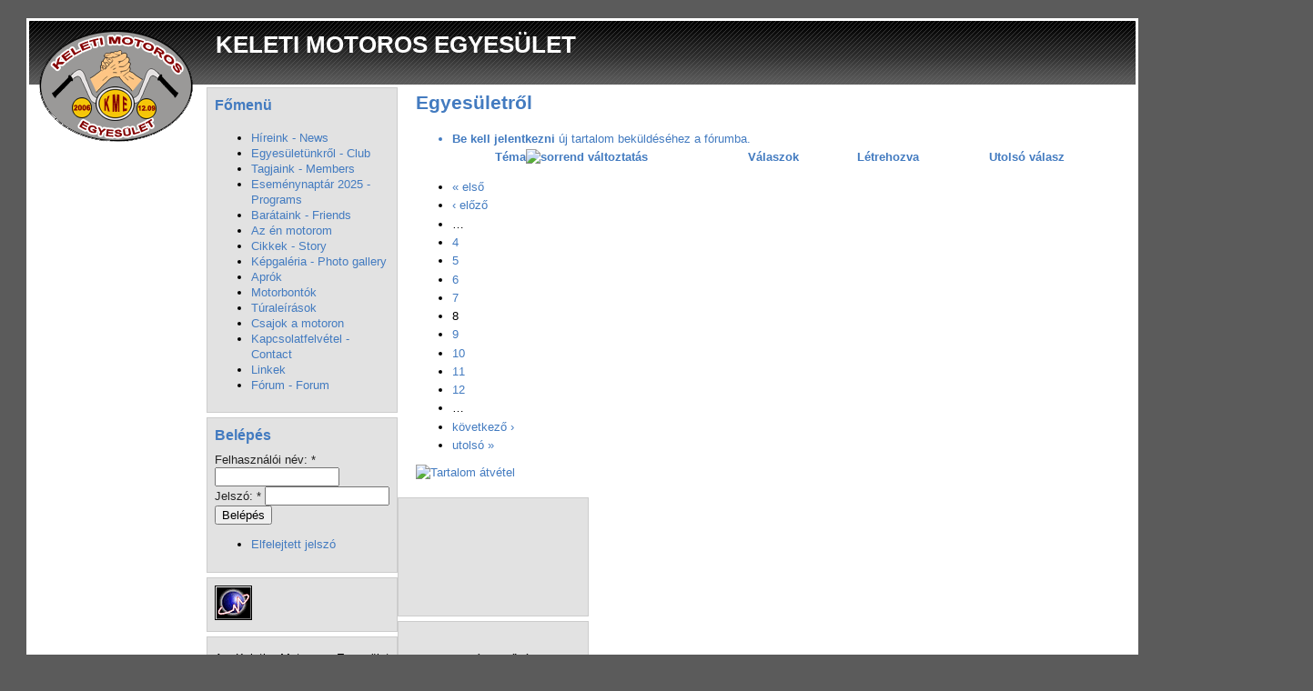

--- FILE ---
content_type: text/html; charset=utf-8
request_url: https://keletimotorosok.hu/forum/14?page=7&sort=asc&order=T%C3%A9ma
body_size: 4439
content:
<!DOCTYPE html PUBLIC "-//W3C//DTD XHTML 1.0 Transitional//EN" "http://www.w3.org/TR/xhtml1/DTD/xhtml1-transitional.dtd">
<html xmlns="http://www.w3.org/1999/xhtml" lang="hu" xml:lang="hu">
<head>
<meta http-equiv="Content-Type" content="text/html; charset=utf-8" />
  <title>Egyesületről | KELETI MOTOROS EGYESÜLET</title>
  <meta http-equiv="Content-Type" content="text/html; charset=utf-8" />
<meta property="fb:app_id" content=""/>

<link rel="alternate" type="application/rss+xml" title="RSS - Egyesületről" href="/taxonomy/term/14/0/feed" />
  <link type="text/css" rel="stylesheet" media="all" href="/modules/node/node.css?Q" />
<link type="text/css" rel="stylesheet" media="all" href="/modules/system/defaults.css?Q" />
<link type="text/css" rel="stylesheet" media="all" href="/modules/system/system.css?Q" />
<link type="text/css" rel="stylesheet" media="all" href="/modules/system/system-menus.css?Q" />
<link type="text/css" rel="stylesheet" media="all" href="/modules/user/user.css?Q" />
<link type="text/css" rel="stylesheet" media="all" href="/sites/all/modules/cck/theme/content-module.css?Q" />
<link type="text/css" rel="stylesheet" media="all" href="/sites/all/modules/gallery_assist/css/gallery_assist.css?Q" />
<link type="text/css" rel="stylesheet" media="all" href="/sites/all/modules/lightbox2/css/lightbox.css?Q" />
<link type="text/css" rel="stylesheet" media="all" href="/modules/forum/forum.css?Q" />
<link type="text/css" rel="stylesheet" media="all" href="/sites/all/modules/cck/modules/fieldgroup/fieldgroup.css?Q" />
<link type="text/css" rel="stylesheet" media="all" href="/sites/all/themes/newsflash/style.css?Q" />
<link type="text/css" rel="stylesheet" media="all" href="/sites/all/themes/newsflash/css/black.css?Q" />
  <script type="text/javascript" src="/misc/jquery.js?Q"></script>
<script type="text/javascript" src="/misc/drupal.js?Q"></script>
<script type="text/javascript" src="/files/languages/hu_d97c0d46d3244317705d2485d0a5cac0.js?Q"></script>
<script type="text/javascript" src="/sites/all/modules/lightbox2/js/lightbox.js?Q"></script>
<script type="text/javascript">
<!--//--><![CDATA[//><!--
jQuery.extend(Drupal.settings, { "basePath": "/", "lightbox2": { "rtl": "0", "file_path": "/(\\w\\w/)system/files", "default_image": "/sites/all/modules/lightbox2/images/brokenimage.jpg", "border_size": 10, "font_color": "000", "box_color": "fff", "top_position": "", "overlay_opacity": "0.8", "overlay_color": "000", "disable_close_click": true, "resize_sequence": 0, "resize_speed": 400, "fade_in_speed": 400, "slide_down_speed": 600, "use_alt_layout": false, "disable_resize": false, "disable_zoom": false, "force_show_nav": false, "show_caption": true, "loop_items": false, "node_link_text": "View Image Details", "node_link_target": false, "image_count": "Image !current of !total", "video_count": "Video !current of !total", "page_count": "Page !current of !total", "lite_press_x_close": "\x3ca href=\"#\" onclick=\"hideLightbox(); return FALSE;\"\x3e\x3ckbd\x3ex\x3c/kbd\x3e\x3c/a\x3e a bezáráshoz", "download_link_text": "", "enable_login": false, "enable_contact": false, "keys_close": "c x 27", "keys_previous": "p 37", "keys_next": "n 39", "keys_zoom": "z", "keys_play_pause": "32", "display_image_size": "original", "image_node_sizes": "()", "trigger_lightbox_classes": "", "trigger_lightbox_group_classes": "", "trigger_slideshow_classes": "", "trigger_lightframe_classes": "", "trigger_lightframe_group_classes": "", "custom_class_handler": 0, "custom_trigger_classes": "", "disable_for_gallery_lists": true, "disable_for_acidfree_gallery_lists": true, "enable_acidfree_videos": true, "slideshow_interval": 5000, "slideshow_automatic_start": true, "slideshow_automatic_exit": true, "show_play_pause": true, "pause_on_next_click": false, "pause_on_previous_click": true, "loop_slides": false, "iframe_width": 600, "iframe_height": 400, "iframe_border": 1, "enable_video": false } });
//--><!]]>
</script>
  <script type="text/javascript"> </script>
      <style type="text/css">
    #page {
      width: 95%;
    }
    </style>
        <style type="text/css">
    body.sidebar-left #main {
      margin-left: -210px;
    }
    body.sidebars #main {
      margin-left: -210px;
    }
    body.sidebar-left #squeeze {
      margin-left: 210px;
    }
    body.sidebars #squeeze {
      margin-left: 210px;
    }
    #sidebar-left {
      width: 210px;
    }
    </style>
        <style type="text/css">
    body.sidebar-right #main {
      margin-right: -210px;
    }
    body.sidebars #main {
      margin-right: -210px;
    }
    body.sidebar-right #squeeze {
      margin-right: 210px;
    }
    body.sidebars #squeeze {
      margin-right: 210px;
    }
    #sidebar-right {
      width: 210px;
    }
    </style>
        <style type="text/css">
    body {
      font-family : Arial, Verdana, sans-serif;
    }
    </style>
        <!--[if IE]>
<style type="text/css" media="all">@import "/sites/all/themes/newsflash/css/ie.css";</style>
<![endif]-->
    <script type="text/javascript" src="https://keletimotorosok.hu/sites/all/themes/newsflash/js/pickstyle.js"></script>
</head>
<body class="sidebars">
  <div id="page">
    <div id="header" class="clear-block">
      <div id="logo-title">
                              <a href="/" title="Címlap"> <img src="/files/newsflash_logo.png" alt="Címlap" id="logo" /> </a>
                        </div><!-- /logo-title -->
      <div id="name-and-slogan">
                  <h1 class='site-name'> <a href="/" title="Címlap"> KELETI MOTOROS EGYESÜLET </a> </h1>
                      </div><!-- /name-and-slogan -->
                          <div id="primarymenu">
                                             
                </div>
                </div><!-- /header -->
            <div id="middlecontainer">
              <div id="sidebar-left"><div class="block block-menu" id="block-menu-menu-f--men--">
  <h2 class="title">Főmenü</h2>  <div class="content"><ul class="menu"><li class="leaf first"><a href="/taxonomy/term/21" title="Híreink - News">Híreink - News</a></li>
<li class="leaf"><a href="/egyesuletunkrol" title="Egyesületünkről - Club">Egyesületünkről - Club</a></li>
<li class="leaf"><a href="/tagjaink" title="Tagjaink - Members">Tagjaink - Members</a></li>
<li class="leaf"><a href="/node/9861" title="Eseménynaptár 2025">Eseménynaptár 2025 - Programs</a></li>
<li class="leaf"><a href="/barataink" title="Barátaink - Friends">Barátaink - Friends</a></li>
<li class="leaf"><a href="/azenmotorom1" title="Az én motorom">Az én motorom</a></li>
<li class="leaf"><a href="/cikkek1" title="Cikkek - Story">Cikkek - Story</a></li>
<li class="leaf"><a href="/kepgaleria1" title="Képgaléria - Photo gallery">Képgaléria - Photo gallery</a></li>
<li class="leaf"><a href="/taxonomy/term/20" title="Aprók">Aprók</a></li>
<li class="leaf"><a href="/motorbontok" title="Motorbontók">Motorbontók</a></li>
<li class="leaf"><a href="/taxonomy/term/19" title="Túraleírások">Túraleírások</a></li>
<li class="leaf"><a href="/csajokamotoron" title="Csajok a motoron">Csajok a motoron</a></li>
<li class="leaf"><a href="/kapcsolatfelvetel" title="Kapcsolatfelvétel - Contact">Kapcsolatfelvétel - Contact</a></li>
<li class="leaf"><a href="/linkek" title="Linkek">Linkek</a></li>
<li class="leaf last active-trail"><a href="/forum" title="Fórum - Forum">Fórum - Forum</a></li>
</ul></div></div>
<div class="block block-user" id="block-user-0">
  <h2 class="title">Belépés</h2>  <div class="content"><form action="/forum/14?destination=forum%2F14%3Fpage%3D7%26sort%3Dasc%26order%3DT%25C3%25A9ma"  accept-charset="UTF-8" method="post" id="user-login-form">
<div><div class="form-item" id="edit-name-wrapper">
 <label for="edit-name">Felhasználói név: <span class="form-required" title="Szükséges mező.">*</span></label>
 <input type="text" maxlength="60" name="name" id="edit-name" size="15" value="" class="form-text required" />
</div>
<div class="form-item" id="edit-pass-wrapper">
 <label for="edit-pass">Jelszó: <span class="form-required" title="Szükséges mező.">*</span></label>
 <input type="password" name="pass" id="edit-pass"  maxlength="60"  size="15"  class="form-text required" />
</div>
<input type="submit" name="op" id="edit-submit" value="Belépés"  class="form-submit" />
<div class="item-list"><ul><li class="first last"><a href="/user/password" title="Új jelszó igénylése emailben.">Elfelejtett jelszó</a></li>
</ul></div><input type="hidden" name="form_build_id" id="form-0pvlyeWckeMNy-s1GfM7E4XRRQKf4JXxX6wGal8yyXs" value="form-0pvlyeWckeMNy-s1GfM7E4XRRQKf4JXxX6wGal8yyXs"  />
<input type="hidden" name="form_id" id="edit-user-login-block" value="user_login_block"  />

</div></form>
</div></div>
<div class="block block-block" id="block-block-2">
    <div class="content"><a href="http://t.extreme-dm.com/?login=keletim"
target="_top"><img src="http://t1.extreme-dm.com/i.gif"
name="EXim" border="0" height="38" width="41"
alt="eXTReMe Tracker"></img></a>
<script type="text/javascript" language="javascript1.2"><!--
EXs=screen;EXw=EXs.width;navigator.appName!="Netscape"?
EXb=EXs.colorDepth:EXb=EXs.pixelDepth;//-->
</script><script type="text/javascript"><!--
var EXlogin='keletim' // Login
var EXvsrv='s10' // VServer
navigator.javaEnabled()==1?EXjv="y":EXjv="n";
EXd=document;EXw?"":EXw="na";EXb?"":EXb="na";
EXd.write("<img src=http://e1.extreme-dm.com",
"/"+EXvsrv+".g?login="+EXlogin+"&amp;",
"jv="+EXjv+"&amp;j=y&amp;srw="+EXw+"&amp;srb="+EXb+"&amp;",
"l="+escape(EXd.referrer)+" height=1 width=1>");//-->
</script><noscript><img height="1" width="1" alt=""
src="http://e1.extreme-dm.com/s10.g?login=keletim&amp;j=n&amp;jv=n"/>
</noscript></div></div>
<div class="block block-block" id="block-block-7">
    <div class="content"><p align="justify">A Keleti Motoros Egyesület működését a Nemzeti Civil Alap (NCA) támogatja.</p>
</div></div>
<div class="block block-block" id="block-block-8">
    <div class="content"><p align="justify">A Keleti Motoros Egyesület működését a Nemzeti Együttműködési Alap (NEA) támogatja.</p>
</div></div>
<div class="block block-block" id="block-block-6">
    <div class="content"><p><iframe src="http://www.facebook.com/plugins/likebox.php?href=http%3A%2F%2Fwww.facebook.com%2Fpages%2FKeleti-Motoros-Egyes%25C3%25BClet%2F115179898562253&amp;width=170&amp;colorscheme=dark&amp;show_faces=true&amp;stream=false&amp;header=false&amp;height=300" scrolling="no" frameborder="0" style="border:none; overflow:hidden; width:170px; height:300px;" allowTransparency="true"></iframe></p>
</div></div>
 </div>
            <div id="main">
        <div id="squeeze">
                              <div id="squeeze-content">
            <div id="inner-content">
                           <h1 class="title">Egyesületről</h1>
              <div class="tabs"></div>
                                          <div id="forum">
  <ul class="links"><li class="login first last"><span><a href="/user/login?destination=forum%2F14%3Fpage%3D7%26sort%3Dasc%26order%3DT%25C3%25A9ma">Be kell jelentkezni</a> új tartalom beküldéséhez a fórumba.</span></li>
</ul>    <table id="forum-topic-14">
  <thead>
    <tr><th></th><th class="active"><a href="/forum/14?sort=desc&amp;order=T%C3%A9ma&amp;page=7" title="rendezés „Téma” szerint" class="active">Téma<img src="/misc/arrow-desc.png" alt="sorrend változtatás" title="csökkenő sorrend" width="13" height="13" /></a></th><th><a href="/forum/14?sort=asc&amp;order=V%C3%A1laszok&amp;page=7" title="rendezés „Válaszok” szerint" class="active">Válaszok</a></th><th><a href="/forum/14?sort=asc&amp;order=L%C3%A9trehozva&amp;page=7" title="rendezés „Létrehozva” szerint" class="active">Létrehozva</a></th><th><a href="/forum/14?sort=asc&amp;order=Utols%C3%B3+v%C3%A1lasz&amp;page=7" title="rendezés „Utolsó válasz” szerint" class="active">Utolsó válasz</a></th></tr>
  </thead>
  <tbody>
    </tbody>
</table>
<div class="item-list"><ul class="pager"><li class="pager-first first"><a href="/forum/14?sort=asc&amp;order=T%C3%A9ma" title="Ugrás az első oldalra" class="active">« első</a></li>
<li class="pager-previous"><a href="/forum/14?page=6&amp;sort=asc&amp;order=T%C3%A9ma" title="Ugrás az előző oldalra" class="active">‹ előző</a></li>
<li class="pager-ellipsis">…</li>
<li class="pager-item"><a href="/forum/14?page=3&amp;sort=asc&amp;order=T%C3%A9ma" title="4. oldalra ugrás" class="active">4</a></li>
<li class="pager-item"><a href="/forum/14?page=4&amp;sort=asc&amp;order=T%C3%A9ma" title="5. oldalra ugrás" class="active">5</a></li>
<li class="pager-item"><a href="/forum/14?page=5&amp;sort=asc&amp;order=T%C3%A9ma" title="6. oldalra ugrás" class="active">6</a></li>
<li class="pager-item"><a href="/forum/14?page=6&amp;sort=asc&amp;order=T%C3%A9ma" title="7. oldalra ugrás" class="active">7</a></li>
<li class="pager-current">8</li>
<li class="pager-item"><a href="/forum/14?page=8&amp;sort=asc&amp;order=T%C3%A9ma" title="9. oldalra ugrás" class="active">9</a></li>
<li class="pager-item"><a href="/forum/14?page=9&amp;sort=asc&amp;order=T%C3%A9ma" title="10. oldalra ugrás" class="active">10</a></li>
<li class="pager-item"><a href="/forum/14?page=10&amp;sort=asc&amp;order=T%C3%A9ma" title="11. oldalra ugrás" class="active">11</a></li>
<li class="pager-item"><a href="/forum/14?page=11&amp;sort=asc&amp;order=T%C3%A9ma" title="12. oldalra ugrás" class="active">12</a></li>
<li class="pager-ellipsis">…</li>
<li class="pager-next"><a href="/forum/14?page=8&amp;sort=asc&amp;order=T%C3%A9ma" title="Ugrás a következő oldalra" class="active">következő ›</a></li>
<li class="pager-last last"><a href="/forum/14?page=16&amp;sort=asc&amp;order=T%C3%A9ma" title="Ugrás az utolsó oldalra" class="active">utolsó »</a></li>
</ul></div></div>
 
              <a href="/taxonomy/term/14/0/feed" class="feed-icon"><img src="/misc/feed.png" alt="Tartalom átvétel" title="RSS - Egyesületről" width="16" height="16" /></a>                          </div><!-- /inner-content -->
          </div><!-- /squeeze-content -->
        </div><!-- /squeeze -->
      </div><!-- /main -->
              <div id="sidebar-right"><div class="block block-block" id="block-block-5">
    <div class="content"><p><embed src=http://flash-clocks.com/free-flash-clocks-blog-topics/free-flash-clock-183.swf width=200 height=100 wmode=transparent type=application/x-shockwave-flash></embed></p>
</div></div>
<div class="block block-block" id="block-block-4">
    <div class="content"><p><center><br />
Animált felhőkép:<br /><a href="http://www.idokep.hu/" target="_blank" title="Időjárás"><img src="//www.idokep.hu/terkep/hu_mini/i_anim.gif" alt="Felhőkép" /></a><br />
<br /><br />
Hőtérkép:<br /><a href="http://www.idokep.hu/" target="_blank" title="Időjárás"><img src="//www.idokep.hu/terkep/hu_mini/hom_kozepes.jpg" alt="Hőtérkép" /></a><br />
<br /><br />
Széltérkép:<br /><a href="http://www.idokep.hu/" target="_blank" title="Időjárás"><img src="//www.idokep.hu/terkep/hu_mini/s_anim.gif" alt="Széltérkép" /></a><br />
<br /><br />
Forrás: <a target="_blank" href="http://www.idokep.hu">Időkép.hu</a></center></p>
</div></div>
<div class="block block-block" id="block-block-15">
    <div class="content"><div style="height:45px; background:#81007f; padding-top:30px;" ><center><a style="color:white;" href="https://www.autoalkatreszek24.hu/automarkak/alkatresz-opel.html">www.Autoalkatreszek24.hu</a></center></div>
</div></div>
 </div>
          </div><!-- /middle-container -->
    <div style="clear:both"></div>
            <div id="footer">
                  <br />
      
    </div><!-- /footer -->
  <div style="clear:both"></div>
    </div> <!-- /page -->
</body>
</html>


--- FILE ---
content_type: text/css
request_url: https://keletimotorosok.hu/sites/all/themes/newsflash/style.css?Q
body_size: 7382
content:
/* layout */

body {
  margin: 0;
  padding: 0;
  min-width: 750px;      
  padding-top: 20px;
  padding-bottom: 20px;
}

#page {
   margin: 0 auto;
   width: 95%;
   background:#fff;   
   padding: 3px;
}

#header, #content {
  width: 100%;
}

#header {
  min-height: 70px;
  margin-bottom: 3px;
}

.sections {
  width: 100%;
  padding: 0;
}

.section {
  float: left;
}

#section1 {
  border: 1px solid #ccc;
  margin: 4px 0;
}

#section1 .block,
#section2 .block {
  padding: 8px;
}

.section.width99 {
  width: 100%;
}

.section.width49 {
  width: 50%;
}

.section.width33 {
  width: 33%;
}

.section.width24 {
  width: 25%;
}

.sections {
  width: 100%;
}

#middlecontainer {
margin: 0 auto;
}

#sidebar-left, #sidebar-right {
  width: 210px;
  float:left;
  z-index: 2;
  position: relative;
}
#sidebar-left .block, #sidebar-right .block {
  padding:8px;
  margin-bottom:5px;
  border: 1px solid #ccc;
}

#main {
float: left;
width:100%;
}

body.sidebar-left #main {
  margin-left: -210px;
  margin-right: 0;
}

body.sidebar-right #main {
  margin-right: -210px;
  margin-left: 0;
}

body.sidebars #main {
  margin-left: -210px;
  margin-right: -210px;
}

body.sidebar-left #squeeze {
  margin-left: 210px;
  margin-right: 0;
  padding-left: 4px;
}

body.sidebar-right #squeeze {
  margin-right: 210px;
  margin-left: 0;
  padding-right: 4px;
}

body.sidebars #squeeze {
  margin-left: 210px;
  margin-right: 210px;
  padding: 0 4px;
}

#squeeze-content {
  padding-bottom: 15px;
}

#inner-content {
  padding: 4px 16px;
}

.node {
  margin: .5em 0 1em 0;
}

.node .content, .comment .content {
  margin: .5em 0 .5em 0;
}

/* typography */

body {
  font-size: 82%;
  font-family:  Arial, Verdana, sans-serif;
  line-height: 130%;
  color: #000;
  background-color: #5B5B5B;
}

p {
  margin-top: 0.5em;
  margin-bottom: 0.5em;
}

h1, h2, h3, h4, h4 {
  padding-bottom: 5px;
  margin: 10px 0;
  line-height:125%;
}

h1 {
  font-size: 160%;
}

h2 {
  font-size: 125%;
}

h3 { 
   font-size: 110%;
}

h4 {
  font-size:  100%;
}

#content-top h2, #content-top h2.title,
#content-bottom h2, #content-bottom h2.title {
  font-size:125%;
}

#main h2.title {
   font-size: 150%;
}

.title, .title a {
  font-weight: bold;
  color: #8E6126;
  margin: 0 auto;
}
.submitted {
  color: #8E6126;
  font-size: 0.8em;
}
.links {
  color: #8E6126;
}
.links a {
  font-weight: bold;
}

.block .title {
  margin-bottom: .25em;
}
.box .title {
  font-size: 1.1em;
}

.sticky {
  padding: .5em;
  background-color: #eee;
  border: solid 1px #ddd;
}

/* links */

a {
  text-decoration: none;
}
a:hover {
  text-decoration: underline;
}

#main .block h2.title {
  font-size: 125%;
}

/* elements */

tr.odd td, tr.even td {
  padding: 0.3em;
}

tr.odd {
background: #eee;
}

tr.even {
background: #ccc;
}

tbody {
   border: none;
}

fieldset {
  border: 1px solid #ccc;
}
pre {
  background-color: #eee;
  padding: 0.75em 1.5em;
  font-size: 12px;
  border: 1px solid #ddd;
}

table {
  font-size: 1em;
}

.form-item label {
  font-size: 1em;
  color: #222;
}

.item-list .title {
  font-size: 1em;
  color: #222;
}

.item-list ul li {
margin:0pt 0pt 0.25em 0;
}

.links {
  margin-bottom: 0;
}

.comment .links {
  margin-bottom: 0;
}

#help {
  font-size: 0.9em;
  margin-bottom: 1em;
}

.clr {
  clear: both;
}

/* site logo, name, slogan */

#logo {
  vertical-align: middle;
  border: 0;
}

#logo img {
  float: left;
  padding: 0 1em;
  border: 0;
  padding-top: 15px;
  padding-bottom: 15px;
  width: 263px;
  height: 82px;
}

#logo-title {
float: left;
margin: 10px;
}

#name-and-slogan {
float: left;
margin: 10px;
}

.site-name {
  margin: 0;
  padding: 0;
  font-size: 2em;
}

.site-name a:link, .site-name a:visited {
  color: #fff;
}

.site-name a:hover {
  text-decoration: underline;
}

.site-slogan {
  font-size: 1em;
  color: #eee;
  display: block;
  margin: 0;
  padding: 0;
  font-style: italic;
  font-weight: bold;
}

/* search */

#search-theme-form {
float: right;
padding: 0.5em 0.5em 0 0.5em;
}

#search .form-text, #search .form-submit {
  border: 1px solid #369;
  font-size: 1.1em;
  height: 1.5em;
  vertical-align: middle;
}

#search .form-text {
  width: 8em;
  padding: 0 0.5em;
}

#edit-search-theme-form-1-wrapper label {
  display: none;
}

/* primary links */

#primarymenu {
  padding: 0.5em 0.5em 0 0.5em;
  text-align: right;
  float:right;
  clear:right;
}

#primarymenu li {
border-left:1px solid #FFFFFF;
padding:0pt 0.5em 0pt 0.7em;
}

#primarymenu li.first {
border:medium none;
}


.primary-links {
  font-size: 1.0em;
  color: #fff;
}

.secondary-links {
  font-size: 0.8em;
  color: #fff;
}

.primary-links a,
.primary-links a:link, 
.primary-links a:visited, 
.primary-links a:hover, 
.primary-links .links {
  font-weight: bold;
  color: #fff;
}

.primary-links ul.menu {
  text-align: right;
}

.primary-links li {
display:inline;
list-style-type:none;
padding:0pt 0.5em;
}

.primary-links li.first {
  border: none;
}

#primarymenu a.active, #primarymenu a.active {
color:#CDCD8F;
}
#primarymenu a {
color:#FFFFFF;
font-weight:bold;
}

/* mission statement, breadcrumbs, messages, etc. */

#mission {
  padding: 1.5em 2em;
  color: #fff;
}
#mission a, #mission a:visited {
  color: #9cf;
  font-weight: bold;
}

.breadcrumb {
  margin-bottom: .5em;
}

div#breadcrumb {
  clear: both;
  font-size: 80%;
  padding-top: 3px;
}

.messages {
  background-color: #eee;
  border: 1px solid #ccc;
  padding: 0.3em;
  margin-bottom: 1em;
}
.error {
  border-color: red;
}

#header .block {
  text-align: center;
}

/* footer */

#footer {
  background-color: #fff;
  font-size: 0.8em;
  margin-top: 4px;
  border: 1px solid #ccc;
  text-align: center;
}

#footer-region {
  text-align: center;
}

#footer-message {
  text-align: center;
  margin:0;
  font-size: 90%;
}
  
#footer-message a {
  font-weight:bold;
}

.node .taxonomy {
  font-size: 0.8em;
  padding-left: 1.5em;
}
.node .picture {
  border: 1px solid #ddd;
  float: right;
  margin: 0.5em;
}
.comment {
  border: 1px solid #abc;
  padding: .5em;
  margin-bottom: 1em;
}
.comment .title a {
  font-size: 1.1em;
  font-weight: normal;
}
.comment .new {
  text-align: right;
  font-weight: bold;
  font-size: 0.8em;
  float: right;
  color: red;
}
.comment .picture {
  border: 1px solid #abc;
  float: right;
  margin: 0.5em;
}

#aggregator .feed-source {
  background-color: #eee;
  border: 1px solid #ccc;
  padding: 1em;
  margin: 1em 0;
}
#aggregator .news-item .categories, #aggregator .source, #aggregator .age {
  font-style: italic;
  font-size: 0.9em;
}
#aggregator .title {
  margin-bottom: 0.5em;
  font-size: 1em;
}
#aggregator h3 {
  margin-top: 1em;
}
#forum table {
  width: 100%;
}
#forum td {
  padding: 0.5em;
}
#forum td.forum, #forum td.posts {
  background-color: #eee;
}
#forum td.topics, #forum td.last-reply {
  background-color: #ddd;
}
#forum td.container {
  background-color: #ccc;
}
#forum td.container a {
  color: #555;
}
#forum td.statistics, #forum td.settings, #forum td.pager {
  height: 1.5em;
  border: 1px solid #bbb;
}
#forum td .name {
}
#forum td .links {
  padding-top: 0.7em;
  font-size: 0.9em;
}
#profile .profile {
  clear: both;
  border: 1px solid #abc;
  padding: .5em;
  margin: 1em 0em;
}
#profile .profile .name {
  padding-bottom: 0.5em;
}
.block-forum h3 {
  margin-bottom: .5em;
}
div.admin-panel .description {
  color: #8E6126;
}
div.admin-panel .body {
  background: #f4f4f4;
}
div.admin-panel h3 {
  color: #fff;
  padding: 5px 8px 5px;
  margin: 0;
}

.poll .title { color:#000000;}


--- FILE ---
content_type: application/javascript
request_url: https://keletimotorosok.hu/files/languages/hu_d97c0d46d3244317705d2485d0a5cac0.js?Q
body_size: 3520
content:
Drupal.locale = { 'pluralFormula': function($n) { return Number(($n!=1)); }, 'strings': { "Select all rows in this table": "A táblázat minden sorának kiválasztása", "Deselect all rows in this table": "A kiválasztás megszüntetése a táblázat minden sorában", "Read more": "Tovább", "Save": "Mentés", "Join summary": "Összefoglaló beolvasztása", "Split summary at cursor": "Összefoglaló elválasztása a kurzornál", "Drag to re-order": "Átrendezés húzással", "Changes made in this table will not be saved until the form is submitted.": "A táblázaton végrehajtott változtatások az űrlap beküldéséig nem lesznek elmentve.", "Your server has been successfully tested to support this feature.": "A lefutott ellenőrzés szerint ez a kiszolgáló támogatja ezt a lehetőséget.", "Your system configuration does not currently support this feature. The \x3ca href=\"http://drupal.org/node/15365\"\x3ehandbook page on Clean URLs\x3c/a\x3e has additional troubleshooting information.": "A rendszer jelenlegi beállítása nem támogatja ezt a funkciót. A \x3ca href=\"http://drupal.org/node/15365\"\x3erövid webcímek kézikönyv lapja\x3c/a\x3e további információkkal szolgál (angolul).", "Testing clean URLs...": "Rövid webcímek ellenőrzése...", "Unspecified error": "Meghatározatlan hiba", "The changes to these blocks will not be saved until the \x3cem\x3eSave blocks\x3c/em\x3e button is clicked.": "A blokkok változásai nem lesznek elmentve a \x3cem\x3eBlokk mentése\x3c/em\x3e nyomógombra kattintásig.", "Previous": "Előző", "Next": "Következő", "Close": "Bezár", "Pause Slideshow": "Diavetítés megállítása", "Play Slideshow": "Diavetítés indítása", "You have attempted to queue too many files.": "Túl sok fájl van a sorban.", "File is too big.": "A fájl túl nagy.", "Cannot upload Zero Byte files.": "Nem lehet üres fájlokat feltölteni.", "Invalid File Type.": "Érvénytelen fájltípus.", "Unhandled Error": "Nem kezelt hiba", "Uploading...": "Feltöltés...", "Upload Error: %message": "Feltöltési hiba: %message", "Upload Failed.": "A feltöltés nem sikerült.", "Server (IO) Error": "Kiszolgáló (I/O) hiba", "Security Error": "Biztonsági hiba", "Upload limit exceeded.": "A feltöltési határ túl lett lépve..", "Failed Validation. Upload skipped.": "Az ellenőrzés sikertelen. A feltöltés ki lett hagyva.", "Cancelled": "Visszavonva", "Stopped": "Leállítva", "Unhandled Error: %code": "Nem kezelt hiba: %code", "one file.": "egy fájl.", "up to @count files.": "@count fájl.", "1 file uploaded.": "1 fájl feltöltve.", "@count files uploaded.": "@count fájl feltöltve.", "Upload failed.": "A feltöltés sikertelen.", "Image queued.": "A kép bekerült a feldolgozási sorba.", "Please wait until all images have been processed...": "Várni kell, amíg az összes kép feldolgozásra kerül...", "Refresh": "Frissítés", "1 character left": "1 karakter maradt", "@count characters left": "@count karakter maradt", "-1 character left": "-1 karakter maradt", "-@count characters left": "-@count karakter maradt", "jQuery UI Tabs: Mismatching fragment identifier.": "\x3cem\x3ejQuery UI Tabs\x3c/em\x3e: Nem megfelelő a töredékazonosító.", "jQuery UI Tabs: Not enough arguments to add tab.": "\x3cem\x3ejQuery UI Tabs\x3c/em\x3e: Nincs elég argumentum a fül hozzáadásához.", "Internal server error. Please see server or PHP logs for error information.": "Belső kiszolgálóhiba. További információkért meg kell tekinteni a kiszolgáló vagy a PHP hibanaplóját.", "Enter a message": "Üzenet beírása", "Show layout designer": "Elrendezésszerkesztő megjelenítése", "Hide layout designer": "Elrendezésszerkesztő elrejtése" } };